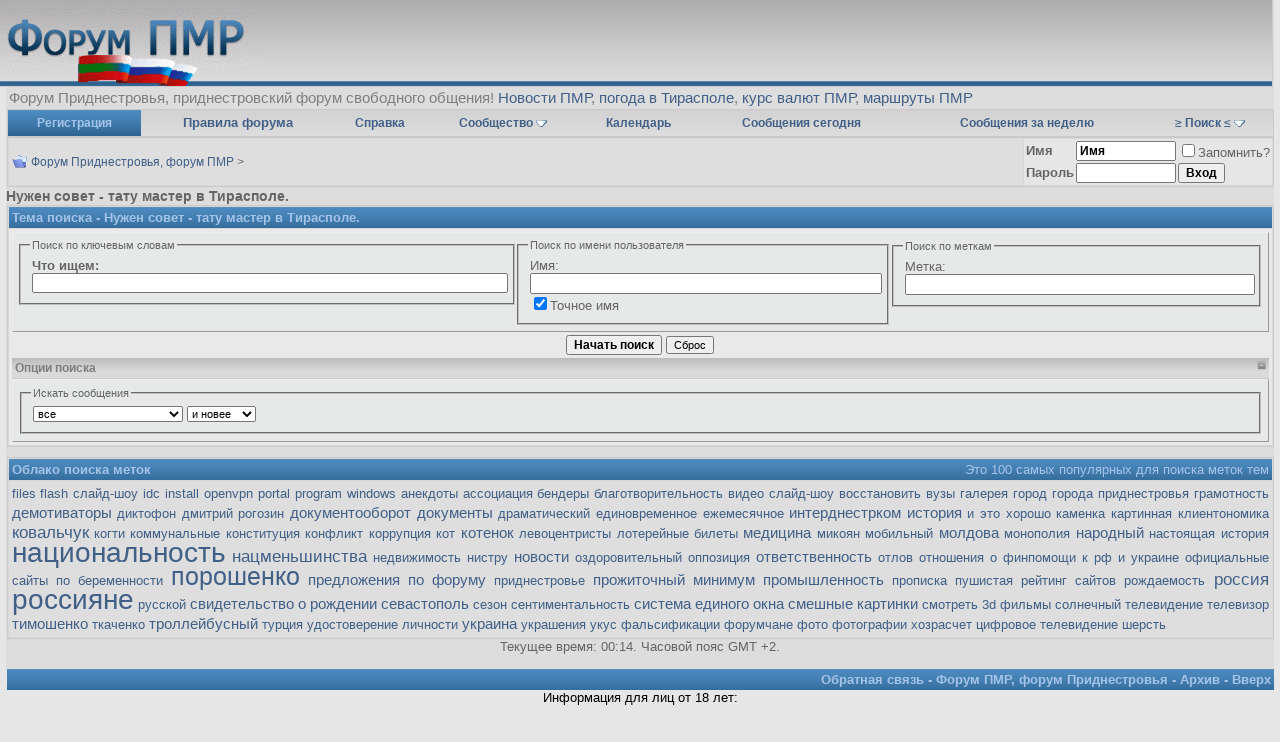

--- FILE ---
content_type: text/html; charset=windows-1251
request_url: https://forum-pmr.net/search.php?s=09d60841f09b7eb42db8402af94045c2&searchthreadid=4542
body_size: 10905
content:
<!DOCTYPE html PUBLIC "-//W3C//DTD XHTML 1.0 Transitional//EN" "http://www.w3.org/TR/xhtml1/DTD/xhtml1-transitional.dtd">
<html xmlns="http://www.w3.org/1999/xhtml" dir="ltr" lang="ru">
<head>
<meta http-equiv="Content-Type" content="text/html; charset=windows-1251" />
<meta name="generator" content="vBulletin 3.8.7" />
<meta http-equiv="Content-Security-Policy" content="upgrade-insecure-requests">
<!-- J-HbxpkWV7xPvzj__tQvqCKjOk8 -->

<meta name="keywords" content="форум, социальный, пмр, приднестровья, приднестровский, приднестровье, тирасполь, бендеры, рыбница, дубоссары, слободзея, каменка, григориополь, днестровск, новости, чат, работа, доска объявлений, объявления, ajhev, gvh, онлайн, общения, свободный" />
<meta name="description" content="Форум ПМР, социально политический форум пмр, доска объявлений. Обсуждаем новости Приднестровья, всё про Тирасполь, Бендеры, Рыбницу, Дубоссары, Слободзею и другие города ПМР. Работа в Приднестровье, знакомства на приднестровском форуме, социальный форум ПМР - обсуждение проблем общества и государства" />

<!-- CSS Stylesheet -->
<style type="text/css" id="vbulletin_css">
/**
* vBulletin 3.8.7 CSS
* Style: 'Morbid[Blueberry~]'; Style ID: 4
*/
@import url("clientscript/vbulletin_css/style-9fd1867b-00004.css");
</style>
<link rel="stylesheet" type="text/css" href="clientscript/vbulletin_important.css?v=387" />


<!-- / CSS Stylesheet -->


	<link rel="alternate" type="application/rss+xml" title="Форум Приднестровья, форум ПМР RSS Feed" href="external.php?type=RSS2" />
	

<script type="text/javascript" src="https://ajax.googleapis.com/ajax/libs/yui/2.9.0/build/yahoo-dom-event/yahoo-dom-event.js?v=387"></script>
<script type="text/javascript">
<!--
var SESSIONURL = "s=8c69ee8d4497e6a4b0386f90293f3434&";
var SECURITYTOKEN = "guest";
var IMGDIR_MISC = "morbid_blueb/misc";
var vb_disable_ajax = parseInt("0", 10);
// -->
</script>
<script type="text/javascript" src="clientscript/vbulletin_global.js?v=387"></script>
<script type="text/javascript" src="https://ajax.googleapis.com/ajax/libs/yui/2.9.0/build/connection/connection-min.js?v=387"></script>
<script type="text/javascript" src="clientscript/vbulletin_menu.js?v=387"></script>
<title>Форум Приднестровья, форум ПМР - Тема поиска</title>
<style type="text/css">
a.tagcloud { font-family:Tahoma, Geneva, sans-serif; }
a.tagcloudlink:link, a.tagcloudlink:visited { text-decoration:none; line-height: 19px; }
a.tagcloudlink:hover, a.tagcloudlink:active { text-decoration:underline; }
a.level1 { font-size: 13px; }
a.level2 { font-size: 15px; }
a.level3 { font-size: 17px; }
a.level4 { font-size: 19px; }
a.level5 { font-size: 22px; }
a.level6 { font-size: 25px; }
a.level7 { font-size: 28px; }
</style>
</head>

<body>
<!-- logo -->
<div id="wrapper"> <!-- open content container -->

<div align="center">
<div class="page" style="width:99%; text-align:left">
        <div style="padding:0px 0px 0px 0px" align="left">
 
<table class="header" width="101%" cellpadding="0" cellspacing="0" align="center" style="height:89px; margin:-2px 0px 0px -1%; border-spacing:0px;">
<tr>
 
<td align="left" valign="bottom">
<a href="index.php?s=8c69ee8d4497e6a4b0386f90293f3434" alt="Главная страница форума ПМР" title="На главную страницу форума">
<img src="morbid_blueb/morbid_b/logo.gif" height="87" border="0" alt="Форум ПМР" title="Форум Приднестровья" /></a></td>

<td align="right" id="header_right_cell">
 
</td>
<!-- noindex -->
<td align="right" valign="bottom">
<!-- Gismeteo informer START -->
<!-- Gismeteo informer END -->
</td>
<!-- /noindex -->
</tr>
</table>
<!-- /logo -->

<!-- content table -->
<div class="topnav">
       <font color="#7F7F7F" style="font-size:11pt">Форум Приднестровья, приднестровский форум свободного общения! <a href="/forumdisplay.php?f=31" title="Новости Приднестровья" alt="Приднестровские новости">Новости ПМР</a>,
<a href="pogoda_PMR.htm">погода в Тирасполе</a>,
<a href="kurs_valut.htm">курс валют ПМР</a>,
<a href="marshrut_Tiraspol.htm">маршруты ПМР</a>
       </font>
</div>
<a name="top" id="top"></a>





<div class="tborder" style="padding:0px; border-width:0px; width:100%">
	<table class="navbox" cellpadding="0" cellspacing="0" border="0" width="100%" align="center">
	<tr align="center">
		
		
			<td class="vbmenu_control"><h6><strong><a href="register.php?s=8c69ee8d4497e6a4b0386f90293f3434" rel="nofollow">Регистрация</a></strong></h6></td>
		
		<td class="navm" style="font-weight:bold"><a href="http://forum-pmr.net/misc.php?s=8c69ee8d4497e6a4b0386f90293f3434&amp;do=cfrules">Правила форума</a></td>
		<td class="navm"><h6><a rel="help" href="faq.php?s=8c69ee8d4497e6a4b0386f90293f3434" accesskey="5">Справка</a></h6></td>
		
			<td class="navm"><h6><a id="community" href="/search.php?searchthreadid=4542&amp;nojs=1#community" rel="nofollow" accesskey="6">Сообщество</a></h6> <script type="text/javascript"> vbmenu_register("community"); </script></td>
		
		<td class="navm"><h6><a href="calendar.php?s=8c69ee8d4497e6a4b0386f90293f3434">Календарь</a></h6></td>
<script type="text/javascript"><!--
var width = window.innerWidth || document.documentElement.clientWidth;
 if (width < 1000) {
document.write('</tr><tr align="center">');
 }
//-->
</script>
		
			
				
				<td class="navm"><h6><a href="search.php?s=8c69ee8d4497e6a4b0386f90293f3434&amp;do=getdaily" accesskey="2" title="Сообщения сегодня">Сообщения сегодня</a></h6>
</td>

<td class="navm">
  <strong><h6><a href="search.php?do=getdaily&days=7" title="Сообщения за неделю">Сообщения за неделю</a></h6></strong>
</td>
				
				<td class="navm"><h6><a id="navbar_search" href="search.php?s=8c69ee8d4497e6a4b0386f90293f3434" accesskey="4" rel="nofollow">&ge; Поиск &le;</a></h6><script type="text/javascript"> vbmenu_register("navbar_search"); </script></td>
			
			
		
		
		
		</tr>
	</table>
</div>
<!-- breadcrumb, login, pm info -->
<table class="tborder" cellpadding="3" cellspacing="1" border="0" width="100%" align="center">
<tr>
	<td class="alt1" width="100%">
		
			<table cellpadding="0" cellspacing="0" border="0">
			<tr valign="bottom">
				<td><a href="#" onclick="history.back(1); return false;"><img src="morbid_blueb/misc/navbits_start.gif" alt="Вернуться" border="0" /></a></td>
				<td>&nbsp;</td>
				<td width="100%"><span class="navbar"><a href="index.php?s=8c69ee8d4497e6a4b0386f90293f3434" accesskey="1" title="На главную страницу">Форум Приднестровья, форум ПМР</a> &gt;</span> </td>
			</tr>
			<tr>
				
<div style="max-width:70px; float:right"><g:plusone></g:plusone></div>
			</tr>
			</table>
		
	</td>

	<td class="alt2" nowrap="nowrap" style="padding:0px">
		<!-- login form noindex -->
		<script type="text/javascript" src="clientscript/vbulletin_md5.js?v=387"></script>
		<form action="login.php?do=login" method="post" onsubmit="md5hash(vb_login_password, vb_login_md5password, vb_login_md5password_utf, 0)">
		<table cellpadding="0" cellspacing="2" border="0">
		<tr>
			<td class="smallfont" style="white-space: nowrap;"><label for="navbar_username"><b>Имя</b></label></td>
			<td><input type="text" class="bginput" style="font-size: 12px;font-weight: bold;" name="vb_login_username" id="navbar_username" size="12" accesskey="u" tabindex="1" value="Имя" onfocus="if (this.value == 'Имя') this.value = '';" /></td>
			<td class="smallfont" nowrap="nowrap"><label for="cb_cookieuser_navbar"><input type="checkbox" name="cookieuser" value="1" tabindex="3" id="cb_cookieuser_navbar" accesskey="c" />Запомнить?</label></td>
		</tr>
		<tr>
			<td class="smallfont"><label for="navbar_password"><b>Пароль</b></label></td>
			<td><input type="password" class="bginput" style="font-size: 12px;font-weight: bold;" name="vb_login_password" id="navbar_password" size="12" tabindex="2" /></td>
			<td><input type="submit" class="button" value="Вход" tabindex="4" title="Введите ваше имя пользователя и пароль, чтобы войти, или нажмите кнопку 'Регистрация', чтобы зарегистрироваться." accesskey="s" style="font-size: 12px;font-weight: bold;" /></td>
		</tr>
		</table>
		<input type="hidden" name="s" value="8c69ee8d4497e6a4b0386f90293f3434" />
		<input type="hidden" name="securitytoken" value="guest" />
		<input type="hidden" name="do" value="login" />
		<input type="hidden" name="vb_login_md5password" />
		<input type="hidden" name="vb_login_md5password_utf" />
		</form>
		<!-- /noindex login form -->
	</td>

</tr>
</table>
<!-- / breadcrumb, login, pm info -->

<!-- nav buttons bar -->

<!-- / nav buttons bar -->






<!-- NAVBAR POPUP MENUS -->

	
	<!-- community link menu -->
	<div class="vbmenu_popup" id="community_menu" style="display:none;margin-top:3px" align="left">
		<table cellpadding="4" cellspacing="1" border="0">
		<tr><td class="thead">Ссылки сообщества</td></tr>
		
		
		
					<tr><td class="vbmenu_option"><h6><a href="album.php?s=8c69ee8d4497e6a4b0386f90293f3434">Фото и альбомы</a></h6></td></tr>
		
		
		
			<tr><td class="vbmenu_option"><h6><a href="memberlist.php?s=8c69ee8d4497e6a4b0386f90293f3434">Пользователи</a></h6></td></tr>
		
		
		</table>
	</div>
	<!-- / community link menu -->
	
	
	
	<!-- header quick search form -->
	<div class="vbmenu_popup" id="navbar_search_menu" style="display:none;margin-top:3px" align="left">
		<table cellpadding="4" cellspacing="1" border="0">
		<tr>
			<td class="thead">Поиск по форуму ПМР</td>
		</tr>
		<tr>
			<td class="vbmenu_option" title="nohilite">
				<form action="search.php?do=process" method="post">

					<input type="hidden" name="do" value="process" />
					<input type="hidden" name="quicksearch" value="1" />
					<input type="hidden" name="childforums" value="1" />
					<input type="hidden" name="exactname" value="1" />
					<input type="hidden" name="s" value="8c69ee8d4497e6a4b0386f90293f3434" />
					<input type="hidden" name="securitytoken" value="guest" />
					<div><input type="text" class="bginput" name="query" size="25" tabindex="11" style="font-size:12px;font-weight:bold;" /><input type="submit" class="button" value="Искать" tabindex="14" style="font-size:14px;font-weight:bold;" /></div>
					<div style="margin-top:3px">
						<label for="rb_nb_sp0"><input type="radio" name="showposts" value="0" id="rb_nb_sp0" tabindex="12" checked="checked" />Отобразить темы</label>
						&nbsp;
						<label for="rb_nb_sp1"><input type="radio" name="showposts" value="1" id="rb_nb_sp1" tabindex="13" />Отображать сообщения</label>
					</div>
				</form>
			</td>
		</tr>
		<tr>
			<td class="vbmenu_option"><h6><a href="search.php?s=8c69ee8d4497e6a4b0386f90293f3434" accesskey="4" rel="nofollow">Расширенный поиск</a></h6></td>
		</tr>
		
		<tr>
			<td class="vbmenu_option"><a href="tags.php?s=8c69ee8d4497e6a4b0386f90293f3434" rel="nofollow">Поиск по метке</a></td>
		</tr>
		
		<tr>
	<td class="vbmenu_option"><a href="post_thanks.php?s=8c69ee8d4497e6a4b0386f90293f3434&amp;do=findallthanks">Найти все сообщения с благодарностями</a></td>
</tr><tr>
	<td class="vbmenu_option"><a href="post_groan.php?s=8c69ee8d4497e6a4b0386f90293f3434&amp;do=findallgroans">Найти все сообщения с Фууу!</a></td>
</tr>
		</table>
	</div>
	<!-- / header quick search form -->
	
	
	
<!-- / NAVBAR POPUP MENUS -->

<!-- PAGENAV POPUP -->
	<div class="vbmenu_popup" id="pagenav_menu" style="display:none">
		<table cellpadding="4" cellspacing="1" border="0">
		<tr>
			<td class="thead" nowrap="nowrap">К странице...</td>
		</tr>
		<tr>
			<td class="vbmenu_option" title="nohilite">
			<form action="index.php" method="get" onsubmit="return this.gotopage()" id="pagenav_form">
				<input type="text" class="bginput" id="pagenav_itxt" style="font-size:11px" size="4" />
				<input type="button" class="button" id="pagenav_ibtn" value="Искать" />
			</form>
			</td>
		</tr>
		</table>
	</div>
<!-- / PAGENAV POPUP -->







<h4> Нужен совет - тату мастер в Тирасполе.</h4>



<form action="search.php?do=process" method="post" name="vbform" id="searchform" style="display:block; margin:0px">
<input type="hidden" name="s" value="8c69ee8d4497e6a4b0386f90293f3434" />
<input type="hidden" name="securitytoken" value="guest" />
<input type="hidden" name="do" value="process" />
<input type="hidden" name="searchthreadid" value="4542" />

<table class="tborder" cellpadding="3" cellspacing="1" border="0" width="100%" align="center">
<tr>
	<td class="tcat">
		Тема поиска - <a href="showthread.php?s=8c69ee8d4497e6a4b0386f90293f3434&amp;t=4542">Нужен совет - тату мастер в Тирасполе.</a>
	</td>
</tr>
<tr>
	<td class="panelsurround" align="center">

	<table class="panel" cellpadding="0" cellspacing="2" border="0" width="100%">
	<tr>
		<td align="left" valign="top" width="40%">
			<fieldset class="fieldset" style="margin:0px">
				<legend>Поиск по ключевым словам</legend>
				<table cellpadding="0" cellspacing="2" border="0" width="100%">
				<tr>
					<td colspan="2">
						<div><strong>Что ищем:</strong></div>
						<div><input type="text" class="bginput" name="query" size="35" value="" style="width:100%;font-size:12px; font-weight:bold;" /></div>
					</td>
				</tr>
				
				</table>
			</fieldset>
		</td>
		<td align="left" valign="top" width="30%">
			<fieldset class="fieldset" style="margin:0px">
				<legend>Поиск по имени пользователя</legend>
				<table cellpadding="0" cellspacing="2" border="0" width="100%">
				<tr>
					<td colspan="2">
						<div>Имя:</div>
						<div id="userfield">
							<input type="text" class="bginput" name="searchuser" id="userfield_txt" size="35"  value="" style="width:100%" />
						</div>
						
							<div>
								<label for="cb_exactname"><input type="checkbox" name="exactname" value="1" id="cb_exactname" checked="checked" />Точное&nbsp;имя</label>
							</div>
						
						
							<div id="userfield_menu" class="vbmenu_popup" style="display:none"></div>
							<script type="text/javascript" src="clientscript/vbulletin_ajax_namesugg.js?v=387"></script>
							<script type="text/javascript">
							<!--
							vbmenu_register('userfield', true);
							snc = new vB_AJAX_NameSuggest('snc', 'userfield_txt', 'userfield');
							//-->
							</script>
						
					</td>
				</tr>
				
				</table>
			</fieldset>
		</td>
		<td align="left" valign="top" width="30%">
			
			<fieldset class="fieldset">
				<legend>Поиск по меткам</legend>
				<div style="padding:2px">
					<div>Метка:</div>
					<div id="tag_add"><input type="text" class="bginput" name="tag" id="tag_add_input" size="35" value="" style="width:100%" /></div>

					
						<div id="tag_add_menu" class="vbmenu_popup" style="display:none"></div>
						<script type="text/javascript" src="clientscript/vbulletin_ajax_tagsugg.js?v=387"></script>
						<script type="text/javascript">
						<!--
						vbmenu_register('tag_add', true);
						tag_add_comp = new vB_AJAX_TagSuggest('tag_add_comp', 'tag_add_input', 'tag_add');
						//-->
						</script>
					
				</div>
			</fieldset>
			
		</td>

	</tr>
	
	</table>
	<div style="margin:3px">
		<input type="submit" class="button" name="dosearch" value="Начать поиск" accesskey="s" style="font-size:12px; font-weight:bold;" />
		<input type="reset" class="button" value="Сброс" accesskey="r" onclick="window.location='search.php?s=8c69ee8d4497e6a4b0386f90293f3434&amp;type=advanced';" />
	</div>
	<div align="left">

	<div class="thead" style="padding:3px">
		<a style="float:right" href="#top" onclick="return toggle_collapse('search_adv')"><img id="collapseimg_search_adv" src="morbid_blueb/buttons/collapse_thead.gif" alt="" border="0" /></a>
		Опции поиска
	</div>
	<div id="collapseobj_search_adv" style="">
	<table class="panel" cellpadding="0" cellspacing="2" border="0" width="100%">
	<tr valign="top">
		<td width="50%">
			

			<fieldset class="fieldset">
				<legend>Искать сообщения</legend>
				<div style="padding:2px">
					<select name="searchdate" style="width:150px">
						<option value="0" selected="selected">все</option>
						<option value="lastvisit" >с последнего визита</option>
						<option value="1" >Вчера</option>
						<option value="7" >за последнюю неделю</option>
						<option value="14" >2 недель(и) назад</option>
						<option value="30" >за последний месяц</option>
						<option value="90" >за последние 3 месяца(ев)</option>
						<option value="180" >за последние 6 месяца(ев)</option>
						<option value="365" >за последний год</option>
					</select>
					<select name="beforeafter">
						<option value="after" selected="selected">и новее</option>
						<option value="before" >и старше</option>
					</select>
				</div>
			</fieldset>

			

		</td>
		
	</tr>
	</table>
	</div>

	</div>
	</td>
</tr>
</table>

</form>


	<div style="margin-top:10px"><table class="tborder" cellpadding="3" cellspacing="1" border="0" width="100%" align="center">
<tr>
	<td class="tcat">
		<div class="smallfont" style="float:right">Это 100 самых популярных для поиска меток тем</div>
		Облако поиска меток
	</td>
</tr>
<tr>
	<td class="alt1" style="text-align:justify"><a href="tags.php?s=8c69ee8d4497e6a4b0386f90293f3434&amp;tag=files" class="tagcloudlink level1">files</a> <a href="tags.php?s=8c69ee8d4497e6a4b0386f90293f3434&amp;tag=flash+%F1%EB%E0%E9%E4-%F8%EE%F3" class="tagcloudlink level1">flash слайд-шоу</a> <a href="tags.php?s=8c69ee8d4497e6a4b0386f90293f3434&amp;tag=idc" class="tagcloudlink level1">idc</a> <a href="tags.php?s=8c69ee8d4497e6a4b0386f90293f3434&amp;tag=install" class="tagcloudlink level1">install</a> <a href="tags.php?s=8c69ee8d4497e6a4b0386f90293f3434&amp;tag=openvpn" class="tagcloudlink level1">openvpn</a> <a href="tags.php?s=8c69ee8d4497e6a4b0386f90293f3434&amp;tag=portal" class="tagcloudlink level1">portal</a> <a href="tags.php?s=8c69ee8d4497e6a4b0386f90293f3434&amp;tag=program" class="tagcloudlink level1">program</a> <a href="tags.php?s=8c69ee8d4497e6a4b0386f90293f3434&amp;tag=windows" class="tagcloudlink level1">windows</a> <a href="tags.php?s=8c69ee8d4497e6a4b0386f90293f3434&amp;tag=%E0%ED%E5%EA%E4%EE%F2%FB" class="tagcloudlink level1">анекдоты</a> <a href="tags.php?s=8c69ee8d4497e6a4b0386f90293f3434&amp;tag=%E0%F1%F1%EE%F6%E8%E0%F6%E8%FF" class="tagcloudlink level1">ассоциация</a> <a href="tags.php?s=8c69ee8d4497e6a4b0386f90293f3434&amp;tag=%E1%E5%ED%E4%E5%F0%FB" class="tagcloudlink level1">бендеры</a> <a href="tags.php?s=8c69ee8d4497e6a4b0386f90293f3434&amp;tag=%E1%EB%E0%E3%EE%F2%E2%EE%F0%E8%F2%E5%EB%FC%ED%EE%F1%F2%FC" class="tagcloudlink level1">благотворительность</a> <a href="tags.php?s=8c69ee8d4497e6a4b0386f90293f3434&amp;tag=%E2%E8%E4%E5%EE+%F1%EB%E0%E9%E4-%F8%EE%F3" class="tagcloudlink level1">видео слайд-шоу</a> <a href="tags.php?s=8c69ee8d4497e6a4b0386f90293f3434&amp;tag=%E2%EE%F1%F1%F2%E0%ED%EE%E2%E8%F2%FC" class="tagcloudlink level1">восстановить</a> <a href="tags.php?s=8c69ee8d4497e6a4b0386f90293f3434&amp;tag=%E2%F3%E7%FB" class="tagcloudlink level1">вузы</a> <a href="tags.php?s=8c69ee8d4497e6a4b0386f90293f3434&amp;tag=%E3%E0%EB%E5%F0%E5%FF" class="tagcloudlink level1">галерея</a> <a href="tags.php?s=8c69ee8d4497e6a4b0386f90293f3434&amp;tag=%E3%EE%F0%EE%E4" class="tagcloudlink level1">город</a> <a href="tags.php?s=8c69ee8d4497e6a4b0386f90293f3434&amp;tag=%E3%EE%F0%EE%E4%E0+%EF%F0%E8%E4%ED%E5%F1%F2%F0%EE%E2%FC%FF" class="tagcloudlink level1">города приднестровья</a> <a href="tags.php?s=8c69ee8d4497e6a4b0386f90293f3434&amp;tag=%E3%F0%E0%EC%EE%F2%ED%EE%F1%F2%FC" class="tagcloudlink level1">грамотность</a> <a href="tags.php?s=8c69ee8d4497e6a4b0386f90293f3434&amp;tag=%E4%E5%EC%EE%F2%E8%E2%E0%F2%EE%F0%FB" class="tagcloudlink level2">демотиваторы</a> <a href="tags.php?s=8c69ee8d4497e6a4b0386f90293f3434&amp;tag=%E4%E8%EA%F2%EE%F4%EE%ED" class="tagcloudlink level1">диктофон</a> <a href="tags.php?s=8c69ee8d4497e6a4b0386f90293f3434&amp;tag=%E4%EC%E8%F2%F0%E8%E9+%F0%EE%E3%EE%E7%E8%ED" class="tagcloudlink level1">дмитрий рогозин</a> <a href="tags.php?s=8c69ee8d4497e6a4b0386f90293f3434&amp;tag=%E4%EE%EA%F3%EC%E5%ED%F2%EE%EE%E1%EE%F0%EE%F2" class="tagcloudlink level2">документооборот</a> <a href="tags.php?s=8c69ee8d4497e6a4b0386f90293f3434&amp;tag=%E4%EE%EA%F3%EC%E5%ED%F2%FB" class="tagcloudlink level2">документы</a> <a href="tags.php?s=8c69ee8d4497e6a4b0386f90293f3434&amp;tag=%E4%F0%E0%EC%E0%F2%E8%F7%E5%F1%EA%E8%E9" class="tagcloudlink level1">драматический</a> <a href="tags.php?s=8c69ee8d4497e6a4b0386f90293f3434&amp;tag=%E5%E4%E8%ED%EE%E2%F0%E5%EC%E5%ED%ED%EE%E5" class="tagcloudlink level1">единовременное</a> <a href="tags.php?s=8c69ee8d4497e6a4b0386f90293f3434&amp;tag=%E5%E6%E5%EC%E5%F1%FF%F7%ED%EE%E5" class="tagcloudlink level1">ежемесячное</a> <a href="tags.php?s=8c69ee8d4497e6a4b0386f90293f3434&amp;tag=%E8%ED%F2%E5%F0%E4%ED%E5%F1%F2%F0%EA%EE%EC" class="tagcloudlink level2">интерднестрком</a> <a href="tags.php?s=8c69ee8d4497e6a4b0386f90293f3434&amp;tag=%E8%F1%F2%EE%F0%E8%FF" class="tagcloudlink level2">история</a> <a href="tags.php?s=8c69ee8d4497e6a4b0386f90293f3434&amp;tag=%E8+%FD%F2%EE+%F5%EE%F0%EE%F8%EE" class="tagcloudlink level1">и это хорошо</a> <a href="tags.php?s=8c69ee8d4497e6a4b0386f90293f3434&amp;tag=%EA%E0%EC%E5%ED%EA%E0" class="tagcloudlink level1">каменка</a> <a href="tags.php?s=8c69ee8d4497e6a4b0386f90293f3434&amp;tag=%EA%E0%F0%F2%E8%ED%ED%E0%FF" class="tagcloudlink level1">картинная</a> <a href="tags.php?s=8c69ee8d4497e6a4b0386f90293f3434&amp;tag=%EA%EB%E8%E5%ED%F2%EE%ED%EE%EC%E8%EA%E0" class="tagcloudlink level1">клиентономика</a> <a href="tags.php?s=8c69ee8d4497e6a4b0386f90293f3434&amp;tag=%EA%EE%E2%E0%EB%FC%F7%F3%EA" class="tagcloudlink level3">ковальчук</a> <a href="tags.php?s=8c69ee8d4497e6a4b0386f90293f3434&amp;tag=%EA%EE%E3%F2%E8" class="tagcloudlink level1">когти</a> <a href="tags.php?s=8c69ee8d4497e6a4b0386f90293f3434&amp;tag=%EA%EE%EC%EC%F3%ED%E0%EB%FC%ED%FB%E5" class="tagcloudlink level1">коммунальные</a> <a href="tags.php?s=8c69ee8d4497e6a4b0386f90293f3434&amp;tag=%EA%EE%ED%F1%F2%E8%F2%F3%F6%E8%FF" class="tagcloudlink level1">конституция</a> <a href="tags.php?s=8c69ee8d4497e6a4b0386f90293f3434&amp;tag=%EA%EE%ED%F4%EB%E8%EA%F2" class="tagcloudlink level1">конфликт</a> <a href="tags.php?s=8c69ee8d4497e6a4b0386f90293f3434&amp;tag=%EA%EE%F0%F0%F3%EF%F6%E8%FF" class="tagcloudlink level1">коррупция</a> <a href="tags.php?s=8c69ee8d4497e6a4b0386f90293f3434&amp;tag=%EA%EE%F2" class="tagcloudlink level1">кот</a> <a href="tags.php?s=8c69ee8d4497e6a4b0386f90293f3434&amp;tag=%EA%EE%F2%E5%ED%EE%EA" class="tagcloudlink level2">котенок</a> <a href="tags.php?s=8c69ee8d4497e6a4b0386f90293f3434&amp;tag=%EB%E5%E2%EE%F6%E5%ED%F2%F0%E8%F1%F2%FB" class="tagcloudlink level1">левоцентристы</a> <a href="tags.php?s=8c69ee8d4497e6a4b0386f90293f3434&amp;tag=%EB%EE%F2%E5%F0%E5%E9%ED%FB%E5+%E1%E8%EB%E5%F2%FB" class="tagcloudlink level1">лотерейные билеты</a> <a href="tags.php?s=8c69ee8d4497e6a4b0386f90293f3434&amp;tag=%EC%E5%E4%E8%F6%E8%ED%E0" class="tagcloudlink level2">медицина</a> <a href="tags.php?s=8c69ee8d4497e6a4b0386f90293f3434&amp;tag=%EC%E8%EA%EE%FF%ED" class="tagcloudlink level1">микоян</a> <a href="tags.php?s=8c69ee8d4497e6a4b0386f90293f3434&amp;tag=%EC%EE%E1%E8%EB%FC%ED%FB%E9" class="tagcloudlink level1">мобильный</a> <a href="tags.php?s=8c69ee8d4497e6a4b0386f90293f3434&amp;tag=%EC%EE%EB%E4%EE%E2%E0" class="tagcloudlink level2">молдова</a> <a href="tags.php?s=8c69ee8d4497e6a4b0386f90293f3434&amp;tag=%EC%EE%ED%EE%EF%EE%EB%E8%FF" class="tagcloudlink level1">монополия</a> <a href="tags.php?s=8c69ee8d4497e6a4b0386f90293f3434&amp;tag=%ED%E0%F0%EE%E4%ED%FB%E9" class="tagcloudlink level2">народный</a> <a href="tags.php?s=8c69ee8d4497e6a4b0386f90293f3434&amp;tag=%ED%E0%F1%F2%EE%FF%F9%E0%FF+%E8%F1%F2%EE%F0%E8%FF" class="tagcloudlink level1">настоящая история</a> <a href="tags.php?s=8c69ee8d4497e6a4b0386f90293f3434&amp;tag=%ED%E0%F6%E8%EE%ED%E0%EB%FC%ED%EE%F1%F2%FC" class="tagcloudlink level7">национальность</a> <a href="tags.php?s=8c69ee8d4497e6a4b0386f90293f3434&amp;tag=%ED%E0%F6%EC%E5%ED%FC%F8%E8%ED%F1%F2%E2%E0" class="tagcloudlink level3">нацменьшинства</a> <a href="tags.php?s=8c69ee8d4497e6a4b0386f90293f3434&amp;tag=%ED%E5%E4%E2%E8%E6%E8%EC%EE%F1%F2%FC" class="tagcloudlink level1">недвижимость</a> <a href="tags.php?s=8c69ee8d4497e6a4b0386f90293f3434&amp;tag=%ED%E8%F1%F2%F0%F3" class="tagcloudlink level1">нистру</a> <a href="tags.php?s=8c69ee8d4497e6a4b0386f90293f3434&amp;tag=%ED%EE%E2%EE%F1%F2%E8" class="tagcloudlink level2">новости</a> <a href="tags.php?s=8c69ee8d4497e6a4b0386f90293f3434&amp;tag=%EE%E7%E4%EE%F0%EE%E2%E8%F2%E5%EB%FC%ED%FB%E9" class="tagcloudlink level1">оздоровительный</a> <a href="tags.php?s=8c69ee8d4497e6a4b0386f90293f3434&amp;tag=%EE%EF%EF%EE%E7%E8%F6%E8%FF" class="tagcloudlink level1">оппозиция</a> <a href="tags.php?s=8c69ee8d4497e6a4b0386f90293f3434&amp;tag=%EE%F2%E2%E5%F2%F1%F2%E2%E5%ED%ED%EE%F1%F2%FC" class="tagcloudlink level2">ответственность</a> <a href="tags.php?s=8c69ee8d4497e6a4b0386f90293f3434&amp;tag=%EE%F2%EB%EE%E2" class="tagcloudlink level1">отлов</a> <a href="tags.php?s=8c69ee8d4497e6a4b0386f90293f3434&amp;tag=%EE%F2%ED%EE%F8%E5%ED%E8%FF" class="tagcloudlink level1">отношения</a> <a href="tags.php?s=8c69ee8d4497e6a4b0386f90293f3434&amp;tag=%EE+%F4%E8%ED%EF%EE%EC%EE%F9%E8+%EA+%F0%F4+%E8+%F3%EA%F0%E0%E8%ED%E5" class="tagcloudlink level1">о финпомощи к рф и украине</a> <a href="tags.php?s=8c69ee8d4497e6a4b0386f90293f3434&amp;tag=%EE%F4%E8%F6%E8%E0%EB%FC%ED%FB%E5+%F1%E0%E9%F2%FB" class="tagcloudlink level1">официальные сайты</a> <a href="tags.php?s=8c69ee8d4497e6a4b0386f90293f3434&amp;tag=%EF%EE+%E1%E5%F0%E5%EC%E5%ED%ED%EE%F1%F2%E8" class="tagcloudlink level1">по беременности</a> <a href="tags.php?s=8c69ee8d4497e6a4b0386f90293f3434&amp;tag=%EF%EE%F0%EE%F8%E5%ED%EA%EE" class="tagcloudlink level6">порошенко</a> <a href="tags.php?s=8c69ee8d4497e6a4b0386f90293f3434&amp;tag=%EF%F0%E5%E4%EB%EE%E6%E5%ED%E8%FF+%EF%EE+%F4%EE%F0%F3%EC%F3" class="tagcloudlink level2">предложения по форуму</a> <a href="tags.php?s=8c69ee8d4497e6a4b0386f90293f3434&amp;tag=%EF%F0%E8%E4%ED%E5%F1%F2%F0%EE%E2%FC%E5" class="tagcloudlink level1">приднестровье</a> <a href="tags.php?s=8c69ee8d4497e6a4b0386f90293f3434&amp;tag=%EF%F0%EE%E6%E8%F2%EE%F7%ED%FB%E9+%EC%E8%ED%E8%EC%F3%EC" class="tagcloudlink level2">прожиточный минимум</a> <a href="tags.php?s=8c69ee8d4497e6a4b0386f90293f3434&amp;tag=%EF%F0%EE%EC%FB%F8%EB%E5%ED%ED%EE%F1%F2%FC" class="tagcloudlink level2">промышленность</a> <a href="tags.php?s=8c69ee8d4497e6a4b0386f90293f3434&amp;tag=%EF%F0%EE%EF%E8%F1%EA%E0" class="tagcloudlink level1">прописка</a> <a href="tags.php?s=8c69ee8d4497e6a4b0386f90293f3434&amp;tag=%EF%F3%F8%E8%F1%F2%E0%FF" class="tagcloudlink level1">пушистая</a> <a href="tags.php?s=8c69ee8d4497e6a4b0386f90293f3434&amp;tag=%F0%E5%E9%F2%E8%ED%E3+%F1%E0%E9%F2%EE%E2" class="tagcloudlink level1">рейтинг сайтов</a> <a href="tags.php?s=8c69ee8d4497e6a4b0386f90293f3434&amp;tag=%F0%EE%E6%E4%E0%E5%EC%EE%F1%F2%FC" class="tagcloudlink level1">рождаемость</a> <a href="tags.php?s=8c69ee8d4497e6a4b0386f90293f3434&amp;tag=%F0%EE%F1%F1%E8%FF" class="tagcloudlink level3">россия</a> <a href="tags.php?s=8c69ee8d4497e6a4b0386f90293f3434&amp;tag=%F0%EE%F1%F1%E8%FF%ED%E5" class="tagcloudlink level7">россияне</a> <a href="tags.php?s=8c69ee8d4497e6a4b0386f90293f3434&amp;tag=%F0%F3%F1%F1%EA%EE%E9" class="tagcloudlink level1">русской</a> <a href="tags.php?s=8c69ee8d4497e6a4b0386f90293f3434&amp;tag=%F1%E2%E8%E4%E5%F2%E5%EB%FC%F1%F2%E2%EE+%EE+%F0%EE%E6%E4%E5%ED%E8%E8" class="tagcloudlink level2">свидетельство о рождении</a> <a href="tags.php?s=8c69ee8d4497e6a4b0386f90293f3434&amp;tag=%F1%E5%E2%E0%F1%F2%EE%EF%EE%EB%FC" class="tagcloudlink level2">севастополь</a> <a href="tags.php?s=8c69ee8d4497e6a4b0386f90293f3434&amp;tag=%F1%E5%E7%EE%ED" class="tagcloudlink level1">сезон</a> <a href="tags.php?s=8c69ee8d4497e6a4b0386f90293f3434&amp;tag=%F1%E5%ED%F2%E8%EC%E5%ED%F2%E0%EB%FC%ED%EE%F1%F2%FC" class="tagcloudlink level1">сентиментальность</a> <a href="tags.php?s=8c69ee8d4497e6a4b0386f90293f3434&amp;tag=%F1%E8%F1%F2%E5%EC%E0+%E5%E4%E8%ED%EE%E3%EE+%EE%EA%ED%E0" class="tagcloudlink level2">система единого окна</a> <a href="tags.php?s=8c69ee8d4497e6a4b0386f90293f3434&amp;tag=%F1%EC%E5%F8%ED%FB%E5+%EA%E0%F0%F2%E8%ED%EA%E8" class="tagcloudlink level2">смешные картинки</a> <a href="tags.php?s=8c69ee8d4497e6a4b0386f90293f3434&amp;tag=%F1%EC%EE%F2%F0%E5%F2%FC+3d+%F4%E8%EB%FC%EC%FB" class="tagcloudlink level1">смотреть 3d фильмы</a> <a href="tags.php?s=8c69ee8d4497e6a4b0386f90293f3434&amp;tag=%F1%EE%EB%ED%E5%F7%ED%FB%E9" class="tagcloudlink level1">солнечный</a> <a href="tags.php?s=8c69ee8d4497e6a4b0386f90293f3434&amp;tag=%F2%E5%EB%E5%E2%E8%E4%E5%ED%E8%E5" class="tagcloudlink level1">телевидение</a> <a href="tags.php?s=8c69ee8d4497e6a4b0386f90293f3434&amp;tag=%F2%E5%EB%E5%E2%E8%E7%EE%F0" class="tagcloudlink level1">телевизор</a> <a href="tags.php?s=8c69ee8d4497e6a4b0386f90293f3434&amp;tag=%F2%E8%EC%EE%F8%E5%ED%EA%EE" class="tagcloudlink level2">тимошенко</a> <a href="tags.php?s=8c69ee8d4497e6a4b0386f90293f3434&amp;tag=%F2%EA%E0%F7%E5%ED%EA%EE" class="tagcloudlink level1">ткаченко</a> <a href="tags.php?s=8c69ee8d4497e6a4b0386f90293f3434&amp;tag=%F2%F0%EE%EB%EB%E5%E9%E1%F3%F1%ED%FB%E9" class="tagcloudlink level2">троллейбусный</a> <a href="tags.php?s=8c69ee8d4497e6a4b0386f90293f3434&amp;tag=%F2%F3%F0%F6%E8%FF" class="tagcloudlink level1">турция</a> <a href="tags.php?s=8c69ee8d4497e6a4b0386f90293f3434&amp;tag=%F3%E4%EE%F1%F2%EE%E2%E5%F0%E5%ED%E8%E5+%EB%E8%F7%ED%EE%F1%F2%E8" class="tagcloudlink level1">удостоверение личности</a> <a href="tags.php?s=8c69ee8d4497e6a4b0386f90293f3434&amp;tag=%F3%EA%F0%E0%E8%ED%E0" class="tagcloudlink level2">украина</a> <a href="tags.php?s=8c69ee8d4497e6a4b0386f90293f3434&amp;tag=%F3%EA%F0%E0%F8%E5%ED%E8%FF" class="tagcloudlink level1">украшения</a> <a href="tags.php?s=8c69ee8d4497e6a4b0386f90293f3434&amp;tag=%F3%EA%F3%F1" class="tagcloudlink level1">укус</a> <a href="tags.php?s=8c69ee8d4497e6a4b0386f90293f3434&amp;tag=%F4%E0%EB%FC%F1%E8%F4%E8%EA%E0%F6%E8%E8" class="tagcloudlink level1">фальсификации</a> <a href="tags.php?s=8c69ee8d4497e6a4b0386f90293f3434&amp;tag=%F4%EE%F0%F3%EC%F7%E0%ED%E5" class="tagcloudlink level1">форумчане</a> <a href="tags.php?s=8c69ee8d4497e6a4b0386f90293f3434&amp;tag=%F4%EE%F2%EE" class="tagcloudlink level1">фото</a> <a href="tags.php?s=8c69ee8d4497e6a4b0386f90293f3434&amp;tag=%F4%EE%F2%EE%E3%F0%E0%F4%E8%E8" class="tagcloudlink level1">фотографии</a> <a href="tags.php?s=8c69ee8d4497e6a4b0386f90293f3434&amp;tag=%F5%EE%E7%F0%E0%F1%F7%E5%F2" class="tagcloudlink level1">хозрасчет</a> <a href="tags.php?s=8c69ee8d4497e6a4b0386f90293f3434&amp;tag=%F6%E8%F4%F0%EE%E2%EE%E5+%F2%E5%EB%E5%E2%E8%E4%E5%ED%E8%E5" class="tagcloudlink level1">цифровое телевидение</a> <a href="tags.php?s=8c69ee8d4497e6a4b0386f90293f3434&amp;tag=%F8%E5%F0%F1%F2%FC" class="tagcloudlink level1">шерсть</a> </td>
</tr>
</table></div>


<script type="text/javascript">
<!--
  var _gaq = _gaq || [];
  _gaq.push(['_setAccount', 'UA-25991904-1']);
  _gaq.push (['_addOrganic', 'mail.ru', 'q']);
  _gaq.push (['_addOrganic', 'go.mail.ru', 'q']);
  _gaq.push(['_trackPageview']);
  (function() {
    var ga = document.createElement('script'); ga.type = 'text/javascript'; ga.async = true;
    ga.src = ('https:' == document.location.protocol ? 'https://ssl' : 'http://www') + '.google-analytics.com/ga.js';
    var s = document.getElementsByTagName('script')[0]; s.parentNode.insertBefore(ga, s);
  })();
-->
</script>


<!-- Rating@Mail.ru counter -->
<script type="text/javascript">
var _tmr = _tmr || [];
_tmr.push({id: "2308679", type: "pageView", start: (new Date()).getTime()});
(function (d, w) {
   var ts = d.createElement("script"); ts.type = "text/javascript"; ts.async = true;
   ts.src = (d.location.protocol == "https:" ? "https:" : "http:") + "//top-fwz1.mail.ru/js/code.js";
   var f = function () {var s = d.getElementsByTagName("script")[0]; s.parentNode.insertBefore(ts, s);};
   if (w.opera == "[object Opera]") { d.addEventListener("DOMContentLoaded", f, false); } else { f(); }
})(document, window);
</script><noscript><div style="position:absolute;left:-1000px;">
<img src="//top-fwz1.mail.ru/counter?id=2308679;js=na" style="border:0;" height="1" width="1" />
</div></noscript>
<!-- //Rating@Mail.ru counter -->


<!-- noindex -->


<!-- Yandex.RTB R-A-63278-1 -->
<div id="yandex_rtb_R-A-63278-1"></div>
<script type="text/javascript">
    (function(w, d, n, s, t) {
        w[n] = w[n] || [];
        w[n].push(function() {
            Ya.Context.AdvManager.render({
                blockId: "R-A-63278-1",
                renderTo: "yandex_rtb_R-A-63278-1",
                async: true
            });
        });
        t = d.getElementsByTagName("script")[0];
        s = d.createElement("script");
        s.type = "text/javascript";
        s.src = "//an.yandex.ru/system/context.js";
        s.async = true;
        t.parentNode.insertBefore(s, t);
    })(this, this.document, "yandexContextAsyncCallbacks");
</script>

<!-- /noindex -->

<div class="smallfont" align="center">Текущее время: <span class="time">00:14</span>. Часовой пояс GMT +2.</div>
<br />
<div><font size="1"></font></div>
<div><font size="1"></font></div>


		</div>
	</div>
</div>

<!-- / close content container -->
<!-- /content area table -->

<form action="index.php" method="get" style="clear:left">

<table cellpadding="3" cellspacing="0" border="0" width="99%" class="page" align="center">
<tr>
	
	
	<td class="tfoot" align="right">
		<div class="smallfont">
			<strong>
				<a href="sendmessage.php?s=8c69ee8d4497e6a4b0386f90293f3434" rel="nofollow" accesskey="9" title="Обратная связь">Обратная связь</a> -
				<a href="http://forum-pmr.net" title="На главную страницу">Форум ПМР, форум Приднестровья</a> -
				
				
				<a href="archive/index.php" title="Архив форума">Архив</a> -
				
				
				
				<a href="#top" onclick="self.scrollTo(0, 0); return false;" title="Наверх">Вверх</a>
			</strong>
		</div>
	</td>
</tr>
</table>

<div align="center">
<div class="smallfont" align="center">
</div>
	<div class="smallfont" align="center">
	<!-- Do not remove this copyright notice -->

Информация для лиц от 18 лет:
<div align="center"><font size="1"><script type="text/javascript">
<!--
var _acic={dataProvider:10};(function(){var e=document.createElement("script");e.type="text/javascript";e.async=true;e.src="https://www.acint.net/aci.js";var t=document.getElementsByTagName("script")[0];t.parentNode.insertBefore(e,t)})()
//-->
</script></font></div>

<br />
Форум ПМР. Социальный форум Приднестровья. Новости ПМР. Работа в Приднестровье. Объявления и реклама. Приднестровский форум. Знакомства и развлечения.
	<!-- Do not remove this copyright notice -->
	</div>

	<div class="smallfont" align="center">
	<!-- Do not remove cronimage or your scheduled tasks will cease to function -->
	
	

	<div class="smallfont" align="center"> </div>
	</div>
</div>
</form>
</div>



<script type="text/javascript">
<!--
	// Main vBulletin Javascript Initialization
	vBulletin_init();
//-->
</script>

<div align="center">

<!-- Yandex.Metrika informer -->
<a href="https://metrika.yandex.ru/stat/?id=29114350&amp;from=informer"
target="_blank" rel="nofollow"><img src="https://informer.yandex.ru/informer/29114350/3_1_FFFFFFFF_EFEFEFFF_0_pageviews"
style="width:88px; height:31px; border:0;" alt="Яндекс.Метрика" title="Яндекс.Метрика: данные за сегодня (просмотры, визиты и уникальные посетители)" class="ym-advanced-informer" data-cid="29114350" data-lang="ru" /></a>
<!-- /Yandex.Metrika informer -->

<!-- Yandex.Metrika counter -->
<script type="text/javascript" >
   (function(m,e,t,r,i,k,a){m[i]=m[i]||function(){(m[i].a=m[i].a||[]).push(arguments)};
   m[i].l=1*new Date();
   for (var j = 0; j < document.scripts.length; j++) {if (document.scripts[j].src === r) { return; }}
   k=e.createElement(t),a=e.getElementsByTagName(t)[0],k.async=1,k.src=r,a.parentNode.insertBefore(k,a)})
   (window, document, "script", "https://mc.yandex.ru/metrika/tag.js", "ym");

   ym(29114350, "init", {
        clickmap:true,
        trackLinks:true,
        accurateTrackBounce:true
   });
</script>
<noscript><div><img src="https://mc.yandex.ru/watch/29114350" style="position:absolute; left:-9999px;" alt="" /></div></noscript>
<!-- /Yandex.Metrika counter -->

<!--LiveInternet counter--><script type="text/javascript"><!--
document.write("<a href='//www.liveinternet.ru/click' "+
"target=_blank><img src='//counter.yadro.ru/hit?t22.6;r"+
escape(document.referrer)+((typeof(screen)=="undefined")?"":
";s"+screen.width+"*"+screen.height+"*"+(screen.colorDepth?
screen.colorDepth:screen.pixelDepth))+";u"+escape(document.URL)+
";"+Math.random()+
"' alt='' title='LiveInternet: показано число просмотров за 24"+
" часа, посетителей за 24 часа и за сегодня' "+
"border='0' width='88' height='31'><\/a>")
//--></script><!--/LiveInternet-->


<br>Перевод:  zCarot. Сегодня в Приднестровье. Всё самое интересное. Актуальные новости!
</div>

</body>
</html>